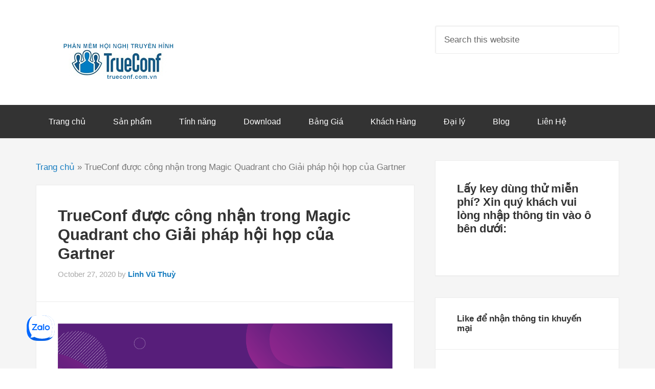

--- FILE ---
content_type: text/json;charset=utf-8
request_url: https://api.widget.zalo.me/v1/oa?oaid=3849327154757248124
body_size: 420
content:
{"error_message":"Success","data":{"oaMenu":[{"menuData":"http://trueconf.vn","menuStatus":1,"listSubMenu":[],"menuId":3078196,"menuType":10,"menuName":"Trueconf"},{"menuData":"http://vcmart.vn","menuStatus":1,"listSubMenu":[],"menuId":3078197,"menuType":10,"menuName":"VCmart"},{"menuData":"http://haproinfo.vn","menuStatus":1,"listSubMenu":[],"menuId":3078198,"menuType":10,"menuName":"HaproInfo"}],"name":"Công ty Cổ phần Thông tin Hapro","avatar":"https://s160-ava-talk.zadn.vn/0/b/b/8/1/160/ca359c6ea8139cbd3f85caa5b68adf27.jpg","guestEnabled":true},"error_code":0}

--- FILE ---
content_type: text/json;charset=utf-8
request_url: https://api.widget.zalo.me/v1/oa?oaid=3849327154757248124
body_size: 420
content:
{"error_message":"Success","data":{"oaMenu":[{"menuData":"http://trueconf.vn","menuStatus":1,"listSubMenu":[],"menuId":3078196,"menuType":10,"menuName":"Trueconf"},{"menuData":"http://vcmart.vn","menuStatus":1,"listSubMenu":[],"menuId":3078197,"menuType":10,"menuName":"VCmart"},{"menuData":"http://haproinfo.vn","menuStatus":1,"listSubMenu":[],"menuId":3078198,"menuType":10,"menuName":"HaproInfo"}],"name":"Công ty Cổ phần Thông tin Hapro","avatar":"https://s160-ava-talk.zadn.vn/0/b/b/8/1/160/ca359c6ea8139cbd3f85caa5b68adf27.jpg","guestEnabled":true},"error_code":0}